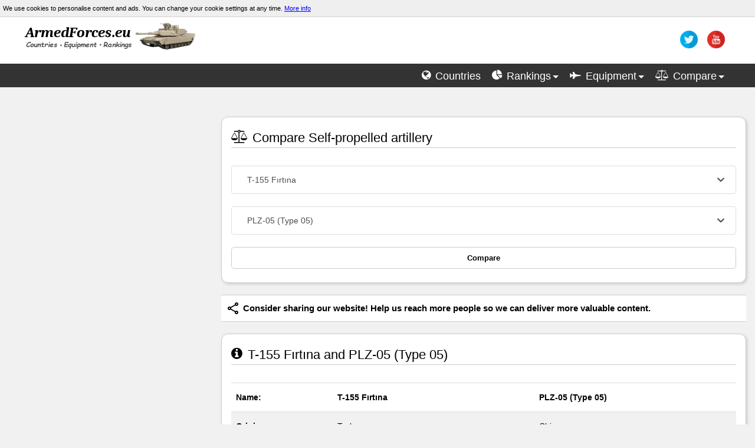

--- FILE ---
content_type: text/html; charset=utf-8
request_url: https://armedforces.eu/compare/self-propelled_artillery_T-155_F%C4%B1rt%C4%B1na_vs_PLZ-05_(Type_05)
body_size: 10362
content:
<!DOCTYPE html>

<html lang="en" xmlns="http://www.w3.org/1999/xhtml" prefix="og: http://ogp.me/ns#">
<head>
    <meta http-equiv="Content-Type" content="text/html; charset=UTF-8" />
    <title>T-155 Fırtına vs PLZ-05 (Type 05) | Comparison Self-propelled artillery specifications</title>
    <link rel="Shortcut icon" href="/Images/icon/war-tank.png" />
    <meta name="viewport" content="width=device-width, initial-scale=1.0" />
    <meta name="twitter:card" content="summary_large_image" />
    <meta name="twitter:site" content="@armedforceseu" />
    <meta property="og:title" content="T-155 Fırtına vs PLZ-05 (Type 05) | Comparison Self-propelled artillery specifications" />
    <meta property="og:type" content="website" />
    <meta property="og:url" content="https://armedforces.eu/compare/self-propelled_artillery_T-155_Fırtına_vs_PLZ-05_(Type_05)" />
    <meta property="og:image" content="https://armedforces.eu/Images/armedforces.jpg" />
    <meta property="og:site_name" content="ArmedForces" />
    <meta property="og:description" />

    <meta name="description" content="Here you can compare specifications, production year, cost and pictures self-propelled guns." />
    <meta name="keywords" content="ArmedForces, military, armed, forces, power, strength, compare, tank, jet, army, navy, war, weapon, aircraft, ship, battle, conflict, warfare" />

    <link href="/bundle/css?v=YmmrADtiLJOzkqtzzHUwveSEc1tRQanvGMJ_v_eQFTc1" rel="stylesheet"/>

    <link rel="stylesheet" href="/Content/slimselect.css" media="all">

    <style>
        /*div[dir="ltr"] {
            width: auto !important;
        }

        .adslot_2 {
            display: block;
            width: 300px;
            height: 250px;
            margin: auto;
            margin-bottom: 30px
        }

        .map-grid {
            display: grid;
            grid-template-columns: 1fr 1fr;
            column-gap: 50px;
            grid-row-gap: 40px;
            position: absolute;
            top: 20px;
            z-index: 9
        }

        .show-map {
            cursor: pointer;
            text-align: center;
            z-index: 9;
            margin: 0;
            grid-column: 1/3
        }

            .show-map .btn {
                font-weight: 600;
            }

        .map-grid img {
            width: 50%;
            z-index: 9;
            margin: auto;
        }

        .map-grid h2 {
            grid-column: 1/3;
            text-align: center;
            border: none;
            font-size: 34px;
            text-shadow: 2px 2px #000;
            font-weight: 600;
            color: #ccc;
        }

        .ModalDropDown {
            background-color: #fff;
            border: 1px solid #ccc;
            line-height: 30px;
            height: 30px;
            display: inline-block;
            padding: 4px 6px;
            margin-bottom: 9px;
            color: #555;
            -webkit-border-radius: 3px;
            -moz-border-radius: 3px;
            border-radius: 3px;
            width: 100%;
        }

        .compare {
            display: grid;
            grid-template-columns: 1fr 1fr;
            grid-column-gap: 10px;
        }

        .myTooltip:before, .myTooltip:after {
            visibility: visible;
            opacity: 1;
        }

        @media (min-width:979px) {
            .adslot_2 {
                width: 300px;
                height: 600px;
            }
        }

        @media (max-width:1184px) {
            .map-grid {
                grid-row-gap: 20px;
                top: 10px;
            }

                .map-grid h2 {
                    font-size: 28px;
                }
        }

        @media (max-width:570px) {
            .map-grid {
                grid-row-gap: 5px;
                top: 10px;
            }

                .map-grid h2 {
                    font-size: 18px;
                }

                .map-grid img {
                    width: 40%;
                    z-index: 9;
                    margin: auto;
                }
        }

        i.hide {
            color: #808080
        }

        table.spec {
            margin-bottom: 2rem;
        }

        .spec tr:hover td {
            background-color: #ccc !important;
        }

        .spec td a {
            text-decoration: none;
            font-weight: 600
        }

        .more-button {
            cursor: pointer;
            font-size: 16px;
            text-align: center;
            font-weight: 600;
        }

        .more-wrap {
            text-align: center;
        }

        .compare-images {
            display: grid;
            grid-template-columns: 1fr 1fr;
            column-gap: 10px;
            align-items: center;
            justify-items: center;
            overflow: hidden;
        }
        .image-compare:first-child {
            animation: 1s ease-in 1s moveInRight;
            animation-fill-mode: backwards;
        }

        .image-compare:nth-child(2) {
            animation: 1s ease-in 1s moveInLeft;
            animation-fill-mode: backwards;
        }

        .image-compare {
            width: 100%;
            height: 100%;
            filter: grayscale(80%);
            object-fit: cover;
            border-radius: 1rem;
            max-width: 320px;
            aspect-ratio: 3 / 2;
        }

            .image-compare:hover {
                filter: grayscale(0);
            }

            .chart-header {
                margin: 2rem 0;
            }
            .chart-header:first-child{
                margin-top:0;
            }
        .chart-header h3 {
            font-size: 20px;
        }

        .chart-header-icon {
            margin: 5px 0 15px 0;
            font-size: 20px;
            display: block;
        }

        .render_body {
            max-width: 1200px !important;
            margin: auto;
        }
        .select-compare {
            width: 100%;
            padding: 1rem;
            margin-bottom:1.5rem;
        }
        .canvas-wrap {
            height: 80px;
            display: inline;
        }
        .Dimensions-chart {
            display: inline;
            max-height:500px;
        }
        .image_title {
            margin-bottom:1rem;
            font-size:1.25rem;
        }
        #chart {
            margin-bottom:2rem;
        }
        @keyframes moveInLeft {
            0% {
                opacity: 0;
                transform: translateX(450px);
            }

            100% {
                opacity: 1;
                transform: translate(0);
            }
        }

        @keyframes moveInRight {
            0% {
                opacity: 0;
                transform: translateX(-450px);
            }

            100% {
                opacity: 1;
                transform: translate(0);
            }
        }*/

        div[dir="ltr"]{width:auto!important}.adslot_2{display:block;width:300px;height:250px;margin:auto;margin-bottom:30px}.map-grid{display:grid;grid-template-columns:1fr 1fr;column-gap:50px;grid-row-gap:40px;position:absolute;top:20px;z-index:9}.show-map{cursor:pointer;text-align:center;z-index:9;margin:0;grid-column:1/3}.show-map .btn{font-weight:600}.map-grid img{width:50%;z-index:9;margin:auto}.map-grid h2{grid-column:1/3;text-align:center;border:none;font-size:34px;text-shadow:2px 2px #000;font-weight:600;color:#ccc}.ModalDropDown{background-color:#fff;border:1px solid #ccc;line-height:30px;height:30px;display:inline-block;padding:4px 6px;margin-bottom:9px;color:#555;-webkit-border-radius:3px;-moz-border-radius:3px;border-radius:3px;width:100%}.compare{display:grid;grid-template-columns:1fr 1fr;grid-column-gap:10px}.myTooltip:before,.myTooltip:after{visibility:visible;opacity:1}@media (min-width:979px){.adslot_2{width:300px;height:600px}}@media (max-width:1184px){.map-grid{grid-row-gap:20px;top:10px}.map-grid h2{font-size:28px}}@media (max-width:570px){.map-grid{grid-row-gap:5px;top:10px}.map-grid h2{font-size:18px}.map-grid img{width:40%;z-index:9;margin:auto}}i.hide{color:gray}table.spec{margin-bottom:2rem}.spec tr:hover td{background-color:#ccc!important}.spec td a{text-decoration:none;font-weight:600}.more-button{cursor:pointer;font-size:16px;text-align:center;font-weight:600}.more-wrap{text-align:center}.compare-images{display:grid;grid-template-columns:1fr 1fr;column-gap:10px;align-items:center;justify-items:center;overflow:hidden}.image-compare:first-child{animation:1s ease-in 1s moveInRight;animation-fill-mode:backwards}.image-compare:nth-child(2){animation:1s ease-in 1s moveInLeft;animation-fill-mode:backwards}.image-compare{width:100%;height:100%;filter:grayscale(80%);object-fit:cover;border-radius:1rem;max-width:320px;aspect-ratio:3 / 2}.image-compare:hover{filter:grayscale(0)}.chart-header{margin:2rem 0}.chart-header:first-child{margin-top:0}.chart-header h3{font-size:20px}.chart-header-icon{margin:5px 0 15px 0;font-size:20px;display:block}.render_body{max-width:1200px!important;margin:auto}.select-compare{width:100%;padding:1rem;margin-bottom:1.5rem}.canvas-wrap{height:80px;display:inline}.Dimensions-chart{display:inline;max-height:500px}.image_title{margin-bottom:1rem;font-size:1.25rem}#chart{margin-bottom:2rem}@keyframes moveInLeft{0%{opacity:0;transform:translateX(450px)}100%{opacity:1;transform:translate(0)}}@keyframes moveInRight{0%{opacity:0;transform:translateX(-450px)}100%{opacity:1;transform:translate(0)}}
    </style>
    
    <script defer type="text/javascript" src="/bundle/js?v=HDJvMwtqQqfRNQF72UR5aiUOCUU01e7NVAAag3QUjTE1"></script>
    <script defer type="text/javascript" src="/scripts2/slimselect.min.js"></script>
    
    <script defer type="text/javascript" src="/scripts2/compare.vehicle-2.0.js"></script>

<script async src="//pagead2.googlesyndication.com/pagead/js/adsbygoogle.js"></script>
<script>
    (adsbygoogle = window.adsbygoogle || []).push({
        google_ad_client: "ca-pub-6091150537768694",
        enable_page_level_ads: true
    });
</script>
</head>
<body>
    <header class="main">
        <div class="cookie-info">
            <span>We use cookies to personalise content and ads. You can change your cookie settings at any time. <a href="/privacypolicy" target="_blank">More info</a></span>
        </div>

        <div class="collapse navbar-collapse" style="        height: auto;
        background-color: #fff;
">
            <div class="logo-wrap">
                <div class="logo_image" style=""><a href="/"><img src="/Images/logo/logo2.webp" width="300" height="55" alt="ArmedForces.eu" /></a></div>
                <div id="social" style="">
                    <ul class="social" style="">
                        <li><a class="bar_text" href="https://twitter.com/armedforceseu" rel="nofollow" title="twitter"><img class="bar_img" alt="twitter" src="/Images/social/twitter.webp" width="30" height="30" /></a></li>
                        <li><a class="bar_text" href="https://www.youtube.com/channel/UCSURhYYNj043oAGl7GR9iew" rel="nofollow" title="youtube"><img alt="youtube" class="bar_img" src="/Images/social/utube.webp" width="30" height="30" /></a></li>
                    </ul>
                </div>
            </div>

            <nav>
                <div id="head">
                    <ul class="top_nav">
                        <li><a class="bar_text" href="/countries" title="List of armed forces"><i class="fa fa-globe"></i> <span>Countries</span></a></li>
                        <li><span id="rankings_nav" class="bar_text" title="Rankings" onclick="open_menu('rankings')"><i class="fa fa-pie-chart"></i> <span>Rankings</span><b class="caret_nav"></b></span></li>
                        <li><span id="equipment_nav" class="bar_text" title="Military equipment" onclick="open_menu('equipment')"><i class="fa fa-fighter-jet"></i> <span>Equipment</span><b class="caret_nav"></b></span></li>
                        <li><span id="compare_nav" class="bar_text" title="Compare" onclick="open_menu('compare')"><i class="fa fa-balance-scale"></i> <span>Compare</span><b class="caret_nav"></b></span></li>
                    </ul>
                </div>

                <div class="menu-wrap" style="background:#555">
                    <div id="rankings" style=" display: none">
                        <div class="span3 footer-col">
                            <h5>Finances</h5>
                            <ul class="" style="font-size:14px">
                                <li><a href="/budget/ranking_military_Budget">Budget</a></li>
                                <li><a href="/budget/ranking_percent_gross_domestic_product">Percent of GDP</a></li>
                            </ul>
                            <h5>Manpower</h5>
                            <ul class="" style="font-size:14px">
                                <li><a href="/manpower/ranking_available_for_military">Available for military</a></li>
                                <li><a href="/manpower/ranking_active_personnel">Active personnel</a></li>
                                <li><a href="/manpower/ranking_reserve_personnel">Reserve personnel</a></li>
                            </ul>
                        </div>

                        <div class="span3 footer-col">
                            <h5>Land Forces</h5>
                            <ul class="" style="font-size: 14px
    ">
                                <li><a href="/land_forces/ranking_tanks">Tanks</a></li>
                                <li><a href="/land_forces/ranking_AFV">AFV</a></li>
                                <li><a href="/land_forces/ranking_artillery">Artillery</a></li>
                                <li><a href="/land_forces/ranking_self_propelled_artillery">Self-propelled artillery</a></li>
                                <li><a href="/land_forces/ranking_rocket_artillery">Rocket artillery</a></li>
                            </ul>
                        </div>

                        <div class="span3 footer-col">
                            <h5>Air Forces</h5>
                            <ul class="" style="font-size: 14px">
                                <li><a href="/air_forces/ranking_aircraft">Total aircraft</a></li>
                                <li><a href="/air_forces/ranking_fighter">Fighter aircraft</a></li>
                                <li><a href="/air_forces/ranking_multirole">Multirole combat aircraft</a></li>
                                <li><a href="/air_forces/ranking_attack_aircraft">Attack aircraft</a></li>
                                <li><a href="/air_forces/ranking_helicopters">Helicopters</a></li>
                                <li><a href="/air_forces/ranking_drones">Drones</a></li>
                            </ul>
                        </div>

                        <div class="span3 footer-col">
                            <h5>Navy</h5>
                            <ul class="" style="font-size:14px">
                                <li><a href="/navy/ranking_ships">Total naval</a></li>
                                <li><a href="/navy/ranking_aircraft_carriers">Aircraft carriers</a></li>
                                <li><a href="/navy/ranking_frigates">Frigates</a></li>
                                <li><a href="/navy/ranking_corvettes">Corvettes</a></li>
                                <li><a href="/navy/ranking_destroyers">Destroyers</a></li>
                                <li><a href="/navy/ranking_submarines">Submarines</a></li>
                            </ul>
                        </div>

                    </div>

                    <div id="equipment" style="display:none">

                        <div class="span4 footer-col">
                            <h5>Land Forces</h5>
                            <ul class="" style="font-size:14px">
                                <li><a href="/land_forces/tanks">Tanks</a></li>
                                <li><a href="/land_forces/afv">AFV</a></li>
                                <li><a href="/land_forces/self_propelled_artillery">Self-propelled artillery</a></li>
                                <li><a href="/land_forces/rocket_artillery">Rocket artillery</a></li>
                            </ul>
                        </div>

                        <div class="span4 footer-col">
                            <h5>Air Forces</h5>
                            <ul class="" style="font-size:14px">
                                <li><a href="/air_forces/fighter">Fighter aircraft</a></li>
                                <li><a href="/air_forces/multirole">Multirole combat aircraft</a></li>
                                <li><a href="/air_forces/attack">Attack aircraft</a></li>
                                <li><a href="/air_forces/helicopter">Helicopters</a></li>
                                <li><a href="/air_forces/drone">Combat drones</a></li>
                            </ul>
                        </div>

                        <div class="span4 footer-col">
                            <h5>Navy</h5>
                            <ul class="" style="font-size:14px">
                                <li><a href="/navy/aircraftcarrier">Aircraft carriers</a></li>
                                <li><a href="/navy/frigate">Frigates</a></li>
                                <li><a href="/navy/corvette">Corvettes</a></li>
                                <li><a href="/navy/destroyer">Destroyers</a></li>
                                <li><a href="/navy/submarine">Submarines</a></li>
                            </ul>
                        </div>

                    </div>

                    <div id="compare" style="display:none">
                        <div class="span3 footer-col">
                            <h5>Armed Forces</h5>
                            <ul class="" style="font-size:14px">
                                <li><a href="/compare/country">Countries and coalitions army</a></li>
                                <li><a href="/compare/custom_alliances">Alliance builder</a></li>
                            </ul>
                        </div>

                        <div class="span3 footer-col">
                            <h5>Land Forces</h5>
                            <ul class="" style="font-size:14px">
                                <li><a href="tanks">Tanks</a></li>
                                <li><a href="armored_fighting_vehicles">Armored fighting vehicles</a></li>
                                <li><a href="self-propelled_artillery">Self-propelled artillery</a></li>
                                <li><a href="rocket_artillery">Rocket artillery</a></li>
                            </ul>
                        </div>

                        <div class="span3 footer-col">
                            <h5>Air Forces</h5>
                            <ul class="" style="font-size:14px">
                                <li><a href="fighter_aircraft">Fighter aircraft</a></li>
                                <li><a href="multirole_aircraft">Multirole combat aircraft</a></li>
                                <li><a href="attack_bomber_aircraft">Attack aircraft</a></li>
                                <li><a href="helicopters">Helicopters</a></li>
                                <li><a href="drones">Combat Drones</a></li>
                            </ul>
                        </div>

                        <div class="span3 footer-col">
                            <h5>Navy</h5>
                            <ul class="" style="font-size:14px">
                                <li><a href="aircraft_carriers">Aircraft carriers</a></li>
                                <li><a href="frigates">Frigates</a></li>
                                <li><a href="corvettes">Corvettes</a></li>
                                <li><a href="destroyers">Destroyers</a></li>
                                <li><a href="submarines">Submarines</a></li>
                            </ul>
                        </div>

                    </div>
                </div>
            </nav>
        </div>
    </header>

    <div class="layout-content">
        <aside>


<script async src="//pagead2.googlesyndication.com/pagead/js/adsbygoogle.js"></script>
<!-- ArmedForcesRespLeft -->
<ins class="adsbygoogle adslot_2"
     data-ad-client="ca-pub-6091150537768694"
     data-ad-slot="8111234765"></ins>
<script>
    (adsbygoogle = window.adsbygoogle || []).push({});
</script>


<a href="https://militaryuv.com" rel="nofollow" style="text-decoration: none;">
    <div class="muv">
        <img src="/Images/logo13.webp" width="260" height="55" alt="militaryuv logo">
        <span>
            Visit the website dedicated to military drones. Here, you'll find technical data, charts and 3D visualizations.
        </span>
    </div>
</a>

            <!--Top Comparison-->
            <div id="top_comparison">
                <h5 class="title-bg">Top Comparison</h5>
                <ul class="post-category-list">
                    <li>
                        <img alt="small flag" class="flags2" loading="lazy" src="/Images/Flags/us.png" width="22" height="15" />
                        <a class="top_comparison" href="/compare/country_USA_vs_Russia">United States  vs  Russia</a>
                        <img alt="small flag" style="float:right" class="flags2" loading="lazy" src="/Images/Flags/ru.png" width="22" height="15" />
                    </li>
                    <li>
                        <img alt="small flag" class="flags2" loading="lazy" src="/Images/Flags/cn.png" width="22" height="15" />
                        <a class="top_comparison" href="/compare/country_China_vs_USA">China  vs  United States</a>
                        <img alt="small flag" style="float:right" class="flags2" loading="lazy" src="/Images/Flags/us.png" width="22" height="15" />
                    </li>
                    <li>
                        <img alt="small flag" class="flags2" loading="lazy" src="/Images/Flags/in.png" width="22" height="15" />
                        <a class="top_comparison" href="/compare/country_India_vs_Pakistan">India  vs  Pakistan</a>
                        <img alt="small flag" style="float:right" class="flags2" loading="lazy" src="/Images/Flags/pk.png" width="22" height="15" />
                    </li>
                    <li>
                        <img alt="small flag" class="flags2" loading="lazy" src="/Images/Flags/ir.png" width="22" height="15" />
                        <a class="top_comparison" href="/compare/country_Iran_vs_Saudi_Arabia">Iran  vs  Saudi Arabia</a>
                        <img alt="small flag" style="float:right" class="flags2" loading="lazy" src="/Images/Flags/sa.png" width="22" height="15" />
                    </li>
                    <li>
                        <img alt="small flag" class="flags2" loading="lazy" src="/Images/Flags/tr.png" width="22" height="15" />
                        <a class="top_comparison" href="/compare/country_Turkey_vs_Russia">Turkey  vs  Russia</a>
                        <img alt="small flag" style="float:right" class="flags2" loading="lazy" src="/Images/Flags/ru.png" width="22" height="15" />
                    </li>
                </ul>
            </div>

            <div style="margin-top:30px;">
                <h5 class="title-bg">Top Alliances Comparison</h5>
                <ul class="post-category-list">
                    <li>
                        <a class="top_comparison" href="/compare/country_NATO_vs_China_and_Russia">NATO vs China and Russia</a>
                    </li>
                    <li>
                        <a class="top_comparison" href="/compare/country_Israel_vs_Axis_of_Resistance">Israel vs Iran and Syria</a>
                    </li>
                    <li>
                        <a class="top_comparison" href="/compare/country_USA_vs_China_and_Russia">United States vs China and Russia</a>
                    </li>
                    <li>
                        <a class="top_comparison" href="/compare/country_NATO_vs_Russia">NATO vs Russia</a>
                    </li>
                </ul>
            </div>
        </aside>

        <main>
            



<article class="element shadow">
    <header>
        <h2><i class="fa fa-balance-scale"></i> Compare Self-propelled artillery</h2>
    </header>

<form action="/compare/self-propelled_artillery_T-155_Fırtına_vs_PLZ-05_(Type_05)" method="post"><div class="content">

    <select name="select1" id="DropDown1" class="select-compare" data-id1="8">
    <optgroup label="China">
         <option value="15">PLZ-05 (Type 05)</option>
         <option value="16">PLZ-45 (Type 88)</option>
    </optgroup>
    <optgroup label="Czechoslovakia">
         <option value="1">DANA</option>
    </optgroup>
    <optgroup label="France">
         <option value="10">CAESAR</option>
    </optgroup>
    <optgroup label="Germany">
         <option value="4">Panzerhaubitze 2000</option>
    </optgroup>
    <optgroup label="Iran">
         <option value="19">Raad-2</option>
    </optgroup>
    <optgroup label="Japan">
         <option value="7">Type 99</option>
    </optgroup>
    <optgroup label="Poland">
         <option value="11">AHS Krab</option>
    </optgroup>
    <optgroup label="Russia">
         <option value="2">2S1 Gvozdika</option>
         <option value="6">2S19 Msta</option>
         <option value="13">2S3 Akatsiya</option>
         <option value="17">2S35 Koalitsiya-SV</option>
    </optgroup>
    <optgroup label="South Africa">
         <option value="14">G6 howitzer</option>
    </optgroup>
    <optgroup label="South Korea">
         <option value="12">K9 Thunder</option>
    </optgroup>
    <optgroup label="Turkey">
         <option value="8">T-155 Fırtına</option>
    </optgroup>
    <optgroup label="Ukraine">
         <option value="18">2S22 Bohdana</option>
    </optgroup>
    <optgroup label="United Kingdom">
         <option value="9">AS-90</option>
    </optgroup>
    <optgroup label="USA">
         <option value="5">M108</option>
         <option value="3">M109</option>
    </optgroup>
    </select>

    <select name="select2"  id="DropDown2" class="select-compare" data-id2="15">
    <optgroup label="China">
         <option value="15">PLZ-05 (Type 05)</option>
         <option value="16">PLZ-45 (Type 88)</option>
    </optgroup>
    <optgroup label="Czechoslovakia">
         <option value="1">DANA</option>
    </optgroup>
    <optgroup label="France">
         <option value="10">CAESAR</option>
    </optgroup>
    <optgroup label="Germany">
         <option value="4">Panzerhaubitze 2000</option>
    </optgroup>
    <optgroup label="Iran">
         <option value="19">Raad-2</option>
    </optgroup>
    <optgroup label="Japan">
         <option value="7">Type 99</option>
    </optgroup>
    <optgroup label="Poland">
         <option value="11">AHS Krab</option>
    </optgroup>
    <optgroup label="Russia">
         <option value="2">2S1 Gvozdika</option>
         <option value="6">2S19 Msta</option>
         <option value="13">2S3 Akatsiya</option>
         <option value="17">2S35 Koalitsiya-SV</option>
    </optgroup>
    <optgroup label="South Africa">
         <option value="14">G6 howitzer</option>
    </optgroup>
    <optgroup label="South Korea">
         <option value="12">K9 Thunder</option>
    </optgroup>
    <optgroup label="Turkey">
         <option value="8">T-155 Fırtına</option>
    </optgroup>
    <optgroup label="Ukraine">
         <option value="18">2S22 Bohdana</option>
    </optgroup>
    <optgroup label="United Kingdom">
         <option value="9">AS-90</option>
    </optgroup>
    <optgroup label="USA">
         <option value="5">M108</option>
         <option value="3">M109</option>
    </optgroup>
    </select>



<button class="btn btn-default btn-lg btn-block compare" type="submit">Compare</button>
</div>
</form></article>







<div class="share-buttons">
    <img alt="share this" src="/Images/share_black.svg" height="24" width="24" />
    <div class="text">
        Consider sharing our website! Help us reach more people so we can deliver more valuable content.
    </div>
</div>

<article class="element shadow">
    <header>
        <h1><i class="fa fa-info-circle"></i> T-155 Fırtına and PLZ-05 (Type 05)</h1>
    </header>

    <div class="compare-images">
        <img class="image-compare" alt="T-155 Fırtına" src="/Images/artilerySF/min/Firtina.jpeg">
        <img class="image-compare" alt="PLZ-05 (Type 05)" src="/Images/artilerySF/min/PLZ_05.jpg">
    </div>

    

    <div class="content">
        <table class="spec">
            <tbody>
                <tr><th style="width:20%"><b>Name:</b></th> <th style="width:40%"><b>T-155 Fırtına</b></th> <th style="width:40%"><b>PLZ-05 (Type 05)</b></th> </tr>
                <tr><td><b>Origin:</b></td> <td>Turkey</td> <td>China</td> </tr>
                <tr><td><b>Produced:</b></td> <td>2001</td> <td>2008</td> </tr>
                <tr><td><b>Unit cost:</b></td> <td>-</td> <td>-</td> </tr>
                <tr><td class="break"></td><td></td><td></td></tr>

                <tr><td class="section"><b>Full description:</b></td> <td><a href="/land_forces/self_propelled_artillery/T-155_F%C4%B1rt%C4%B1na">Description, operators</a></td> <td><a href="/land_forces/self_propelled_artillery/PLZ-05_(Type_05)">Description, operators</a></td> </tr>
            </tbody>
        </table>
    </div>

<div style="margin:50px auto">
    <script async src="//pagead2.googlesyndication.com/pagead/js/adsbygoogle.js"></script>
<ins class="adsbygoogle"
     style="display:block; text-align:center;"
     data-ad-layout="in-article"
     data-ad-format="fluid"
     data-ad-client="ca-pub-6091150537768694"
     data-ad-slot="6514650816"></ins>
<script>
    (adsbygoogle = window.adsbygoogle || []).push({});
</script>
</div>


</article>


<article class="element shadow">
    <header>
        <h2><i class="fa fa-gears"></i> Specifications</h2>
    </header>

    <div class="content">
        <table class="spec">
            <tbody>
                <tr><td style="width:20%"><b>Main armament:</b></td> <td style="width:40%">155 mm L52 Artillery Gun</td> <td style="width:40%">155 mm howitzer</td> </tr>
                <tr><td><b>Firing range:</b></td> <td>40km</td> <td>20 km - 100 km (WS-35)</td> </tr>
                <tr><td class="break"></td><td></td><td></td></tr>

                <tr><td><b>Engine:</b></td> <td>MTU-881 KA 500 power pack 1000 hp</td> <td>8V150-cooled turbocharged diesel 800 hp </td> </tr>
                <tr><td><b>Speed:</b></td> <td>66 km/h (41 mph)</td> <td>56 km/h (35 mph)</td> </tr>
                <tr><td><b>Weight:</b></td> <td>56 t</td> <td>35 t</td> </tr>
                <tr><td class="break"></td><td></td><td></td></tr>

                <tr><td><b>Crew:</b></td> <td>5</td> <td>4</td> </tr>
            </tbody>
        </table>
    </div>

    <div id="chart" class="content">
        <header class="chart-header">
            <h3>Firing range </h3>
            <span class="chart-header-icon"><i class="fa fa-long-arrow-right"></i></span>
        </header>
        <div class="canvas-wrap"><canvas class="bar-chart" data-current-1="40" data-current-2="100" data-max="10" data-type="km"></canvas></div>

        <header class="chart-header">
            <h3>Caliber </h3>
            <span class="chart-header-icon"><i class="fa fa-crosshairs"></i></span>
        </header>
        <div class="canvas-wrap"><canvas class="bar-chart" data-current-1="155" data-current-2="155" data-max="10" data-type="mm"></canvas></div>

        <header class="chart-header">
            <h3>Speed </h3>
            <span class="chart-header-icon"><i class="fa fa-tachometer"></i></span>
        </header>
        <div class="canvas-wrap"><canvas class="bar-chart" data-current-1="66" data-current-2="56" data-max="10" data-type="km/h"></canvas></div>

        <header class="chart-header">
            <h3>Weight </h3>
            <span class="chart-header-icon"><i class="fa fa-balance-scale"></i></span>
        </header>
        <div class="canvas-wrap"><canvas class="bar-chart" data-current-1="56" data-current-2="35" data-max="10" data-type="t"></canvas></div>
    </div>

</article>


<article class="element shadow">
    <header>
        <h2><i class="fa fa-arrows"></i> Dimensions</h2>
    </header>

    <div class="content">
        <table class="spec">
            <tbody>
                <tr><td style="width:20%"><b>Length:</b></td> <td style="width:40%" id="length1">12 m</td> <td style="width:40%" id="length2">11.6 m</td> </tr>
                <tr><td><b>Width:</b></td> <td id="width1">3.5 m</td> <td id="width2">3.38 m</td> </tr>
                <tr><td><b>Height:</b></td> <td id="height1">3.43 m</td> <td id="height2">3.55 m</td> </tr>
            </tbody>
        </table>
    </div>

    <div class="content">

        <div class="Dimensions-chart"><canvas data-height-1="3.43" data-height-2="3.55" data-length-1="12.00" data-length-2="11.60" data-width-1="3.50" data-width-2="3.38" height="300" id="Dimensions"></canvas></div>
    </div>

<style type="text/css">
    .adslot_3 { display:block; width: 300px; height: 250px;margin:50px auto 10px auto }
    @media (min-width:768px) { .adslot_3 { width: 336px; height: 280px;margin:40px auto 10px auto } }
</style>




<script async src="//pagead2.googlesyndication.com/pagead/js/adsbygoogle.js"></script>
<!-- ArmedForcesResp468 -->
<ins class="adsbygoogle adslot_3"
     style="display:block"
     data-ad-client="ca-pub-6091150537768694"
     data-ad-slot="5501651169"
     data-ad-format="auto"></ins>
<script>
(adsbygoogle = window.adsbygoogle || []).push({});
</script>

</article>







<article class="element shadow">
    <header>
        <h2><i class="fa fa-image"></i> Images</h2>
    </header>

    <div class="content">
        <div class="image">
            <div class="image_title"><b>T-155 Fırtına</b></div>

            <img src="/Images/artilerySF/Firtina.jpeg" loading="lazy" alt="T-155 Fırtına"/>
            <div class="author"><b>Author:</b> &quot;Firtina obus kzlsngr&quot; by KIZILSUNGUR from tr. Licensed under CC BY-SA 3.0 via Commons - https://commons.wikimedia.org/wiki/File:Firtina_obus_kzlsngr.JPG#/media/File:Firtina_obus_kzlsngr.JPG <a href="/licenses">License</a></div>
        </div>


        <div class="image">
            <div class="image_title"><b>PLZ-05 (Type 05)</b></div>

            <img src="/Images/artilerySF/PLZ_05.jpg" loading="lazy" alt="PLZ-05 (Type 05)" />
            <div class="author"><b>Author:</b> By Max Smith (Megapixie (talk)) - Own work, Public Domain, https://commons.wikimedia.org/w/index.php?curid=10191355 <a href="/licenses">License</a></div>
        </div>
    </div>

</article>









<div class="share-buttons">
    <img alt="share this" src="/Images/share_black.svg" height="24" width="24" />
    <div class="text">
        Consider sharing our website! Help us reach more people so we can deliver more valuable content.
    </div>
</div>

<script>
    var name1 = "T-155 Fırtına";
    var name2 = "PLZ-05 (Type 05)";

    var length = 'Length';
    var width = 'Width';
    var height = 'Height';
</script>


        </main>
    </div>

    <footer class="main">
        <nav class="footer_nav">
            <div>
                <h5>About Us</h5>
                <div style="color: #ababab;">
                    All information comes from wikipedia.org, cia.gov, icanw.org, government websites and press releases.
                    Owner of this site is not responsible for potential  mistakes or lacks of data.
                    Despite the efforts of the greatest correspondence with the reality, there is no guarantee, that all the data is true.
                    Some information is indicative and estimated because of lack of official or up-to-date data.
                    <a href="/licenses">License images and icons.</a>
                </div>
            </div>
            <div>
                <h5>Branches</h5>
                <ul style="font-size:14px">
                    <li><a href="/land_forces">Land Forces</a></li>
                    <li><a href="/air_forces">Air Forces</a></li>
                    <li><a href="/navy">Naval Forces</a></li>
                    <li><a href="/budget">Military Budget</a></li>
                    <li><a href="/manpower">Manpower</a></li>
                </ul>
            </div>
            <div>
                <h5>Top armed forces</h5>
                <ul class="post-list">
                    <li><a href="/USA">United States</a></li>
                    <li><a href="/Russia">Russia</a></li>
                    <li><a href="/China">China</a></li>
                    <li><a href="/United_Kingdom">United Kingdom</a></li>
                    <li><a href="/France">France</a></li>
                </ul>
            </div>
            <div>
                <h5>Military equipment</h5>
                <ul class="img-feed">
                    <li><a href="/land_forces/tanks"><img src="/Images/Min/tank.jpeg" loading="lazy" width="60" height="60" alt="Image Tanks" /></a></li>
                    <li><a href="/land_forces/afv"><img src="/Images/Min/afv.jpg" loading="lazy" width="60" height="60" alt="Image AFV" /></a></li>
                    <li><a href="/land_forces/self_propelled_artillery"><img src="/Images/Min/sfa.jpg" loading="lazy" width="60" height="60" alt="Image Artillery" /></a></li>
                    <li><a href="/land_forces/rocket_artillery"><img src="/Images/Min/ars.jpg" loading="lazy" width="60" height="60" alt="Image Rocket Artillery" /></a></li>
                    <li><a href="/air_forces/fighter"><img src="/Images/Min/fighter.jpg" loading="lazy" width="60" height="60" alt="Image Fighters Aircraft" /></a></li>
                    <li><a href="/air_forces/multirole"><img src="/Images/Min/multirole.jpg" loading="lazy" width="60" height="60" alt="Image Multirole Aircraft" /></a></li>
                    <li><a href="/air_forces/attack"><img src="/Images/Min/attack.jpg" loading="lazy" width="60" height="60" alt="Image Attack Aircraft" /></a></li>
                    <li><a href="/air_forces/helicopter"><img src="/Images/Min/helicopter.jpg" loading="lazy" width="60" height="60" alt="Image Helicopters" /></a></li>
                    <li><a href="/air_forces/drone"><img src="/Images/Min/drone.jpg" loading="lazy" width="60" height="60" alt="Image combat drone" /></a></li>
                    <li><a href="/navy/aircraftcarrier"><img src="/Images/Min/carrier.jpg" loading="lazy" width="60" height="60" alt="Image Aircraft Carrier" /></a></li>
                    <li><a href="/navy/destroyer"><img src="/Images/Min/destroyer.jpg" loading="lazy" width="60" height="60" alt="Image Destroyers" /></a></li>
                    <li><a href="/navy/frigate"><img src="/Images/Min/frigate.jpg" loading="lazy" width="60" height="60" alt="Image Frigates" /></a></li>
                    <li><a href="/navy/corvette"><img src="/Images/Min/corvette.jpg" loading="lazy" width="60" height="60" alt="Image Corvettes" /></a></li>
                    <li><a href="/navy/submarine"><img src="/Images/Min/submarine.jpg" loading="lazy" width="60" height="60" alt="Image Submarines" /></a></li>
                </ul>
            </div>
        </nav>


        <div class="footer-info">
            <div class="" style="color: #ababab;font-size: 11px;">Copyright &copy; 2019 ArmedForces.eu. All rights reserved.</div>
            <div class="" style="color: #ababab;">
                <a href="/privacypolicy">Privacy policy</a>
                <span style="padding-left:0">
                    &nbsp;&nbsp;&nbsp;|&nbsp;&nbsp;&nbsp;<a href="/">Home</a>&nbsp;&nbsp;&nbsp;|&nbsp;&nbsp;&nbsp;<a href="/contact">Contact</a>
                </span>
            </div>
        </div>

    </footer>

<script>
        (function (i, s, o, g, r, a, m) {
            i['GoogleAnalyticsObject'] = r; i[r] = i[r] || function () {
                (i[r].q = i[r].q || []).push(arguments)
            }, i[r].l = 1 * new Date(); a = s.createElement(o),
            m = s.getElementsByTagName(o)[0]; a.async = 1; a.src = g; m.parentNode.insertBefore(a, m)
        })(window, document, 'script', '//www.google-analytics.com/analytics.js', 'ga');

        ga('create', 'UA-67879051-2', 'auto');
        ga('send', 'pageview');

</script>

</body>
</html>


--- FILE ---
content_type: text/html; charset=utf-8
request_url: https://www.google.com/recaptcha/api2/aframe
body_size: 267
content:
<!DOCTYPE HTML><html><head><meta http-equiv="content-type" content="text/html; charset=UTF-8"></head><body><script nonce="x6htaDRy_9d1Prqylj95Vw">/** Anti-fraud and anti-abuse applications only. See google.com/recaptcha */ try{var clients={'sodar':'https://pagead2.googlesyndication.com/pagead/sodar?'};window.addEventListener("message",function(a){try{if(a.source===window.parent){var b=JSON.parse(a.data);var c=clients[b['id']];if(c){var d=document.createElement('img');d.src=c+b['params']+'&rc='+(localStorage.getItem("rc::a")?sessionStorage.getItem("rc::b"):"");window.document.body.appendChild(d);sessionStorage.setItem("rc::e",parseInt(sessionStorage.getItem("rc::e")||0)+1);localStorage.setItem("rc::h",'1763414773975');}}}catch(b){}});window.parent.postMessage("_grecaptcha_ready", "*");}catch(b){}</script></body></html>

--- FILE ---
content_type: application/javascript
request_url: https://armedforces.eu/scripts2/compare.vehicle-2.0.js
body_size: 2208
content:
function loadExternalScript(scriptUrl) {
	if (document.querySelectorAll('script[src="' + scriptUrl + '"]').length > 0)
		return Promise.resolve();

	return new Promise(resolve => {
		const scriptElement = document.createElement('script');
		scriptElement.src = scriptUrl;
		scriptElement.onload = resolve;
		document.body.appendChild(scriptElement);
	});
}

document.addEventListener("DOMContentLoaded", function () {
	var drop1 = document.getElementById('DropDown1');
	var drop2 = document.getElementById('DropDown2');

	var id1 = drop1.getAttribute("data-id1");
	var id2 = drop2.getAttribute("data-id2");

	var select1 = new SlimSelect({
		select: '#DropDown1',
	});

	var select2 = new SlimSelect({
		select: '#DropDown2',
	});

	select1.setSelected(id1.toString(), true);
	select2.setSelected(id2.toString(), true);


	const chartElement = document.getElementById("chart");

	function initChart() {
		console.log("#chart");
		loadExternalScript('/scripts2/chart.4.4.1.min.js').then(() => {

			//Bar Charts
			let canvasList = document.querySelectorAll('canvas.bar-chart');

			for (const item of canvasList) {
				let chartStatus = Chart.getChart(item);
				if (chartStatus != undefined) {
					chartStatus.destroy();
				}
				item.setAttribute('style', 'display: block;');

				const value1 = parseFloat(item.getAttribute("data-current-1").replace(",", "."));
				const value2 = parseFloat(item.getAttribute("data-current-2").replace(",", "."));
				const unit = item.getAttribute("data-type");

				new Chart(item, {
					type: 'bar',
					data: {
						labels: [name1, name2],
						datasets: [{
							label: '',
							backgroundColor: ['#3366cc', '#dc3912'],
							data: [value1, value2],
						},
						]
					},
					options: {
						indexAxis: 'y',
						maintainAspectRatio: false,
						responsive: true,
						plugins: {
							legend: {
								display: false
							},
							tooltip: {
								callbacks: {
									label: (item) =>
										`${item.formattedValue} ${unit}`,
								},
							},
						},
						scales: {
							x: {
								ticks: {
									color: '#495057'
								},
								grid: {
									color: '#ebedef'
								}
							},
							y: {
								//display: false,
								ticks: {
									color: '#495057'
								},
								grid: {
									color: '#ebedef'
								}
							}
						}
					}
				});
			}


			//Dimension Chart
			const chartDimension = document.getElementById("Dimensions");

			if (chartDimension) {
				var width1 = parseFloat(chartDimension.getAttribute("data-width-1").replace(",", "."));
				var width2 = parseFloat(chartDimension.getAttribute("data-width-2").replace(",", "."));

				var length1 = parseFloat(chartDimension.getAttribute("data-length-1").replace(",", "."));
				var length2 = parseFloat(chartDimension.getAttribute("data-length-2").replace(",", "."));

				var height1 = parseFloat(chartDimension.getAttribute("data-height-1").replace(",", "."));
				var height2 = parseFloat(chartDimension.getAttribute("data-height-2").replace(",", "."));

				//[length, length1, length2],
				//	[width, width1, width2],
				//	[height, height1, height2],


				new Chart(chartDimension, {
					type: 'bar',
					data: {
						labels: ['length', 'width', 'height'],
						datasets: [
							{
								label: name1,
								backgroundColor: '#3366cc',
								//barThickness: 6,
								data: [length1, width1, height1]
							},
							{
								label: name2,
								backgroundColor: '#dc3912',
								//barThickness: 6,
								data: [length2, width2, height2]
							}
						]
					},
					options: {
						plugins: {
							legend: {
								display: false,
							},
							tooltip: {
								callbacks: {
									label: (item) =>
										`${item.dataset.label}: ${item.formattedValue} m`,
								},
							},
						},
						/*scales: {
							x: {
								ticks: {
									color: '#495057'
								},
								grid: {
									color: 'rgba(255,255,255,0.2)'
								}
							},
							y: {
								ticks: {
									color: '#495057'
								},
								grid: {
									color: 'rgba(255,255,255,0.2)'
								}
							}
						}*/
					}
				});
			}
		});
	}

	const observer = new IntersectionObserver((entries, observer) => {
		entries.forEach(entry => {
			if (entry.isIntersecting) {
				initChart();
				observer.unobserve(chartElement);
			}
		});
	});

	observer.observe(chartElement);
});












/*$(document).ready(function () {
	var id1 = $('#DropDown1').data('id1');
	var id2 = $('#DropDown2').data('id2');

	var select1 = new SlimSelect({
		select: '#DropDown1',
	});

	var select2 = new SlimSelect({
		select: '#DropDown2',
	});

	select1.setSelected(id1.toString(), true);
	select2.setSelected(id2.toString(), true);
});

google.charts.load("current", { packages: ["corechart"] });
google.charts.setOnLoadCallback(drawCharts);

function drawBarChart() {

	$(".bar-chart").each(function () {
		var current1 = parseFloat($(this).data("current-1"));
		var current2 = parseFloat($(this).data("current-2"));

		var type = $(this).data("type");

		//var max = parseFloat($(this).data("max"));

		var data = google.visualization.arrayToDataTable([
			['Country', type, { role: 'style' }],
			[name1, current1, '#3366cc'],
			[name2, current2, '#dc3912'],
			//['The Best', max, '#000'],
		]);


		var options = {
			chartArea: { width: '80%', top: 0 },
			legend: 'none',
			hAxis: {
				title: type,
				minValue: 0,
			},
			vAxis: {
				//title: 'Model',
			}
		};

		var chart = new google.visualization.BarChart(this);
		chart.draw(data, options);
	});
}

function drawColumnChart() {

	var element = document.getElementById("Dimensions");

	var width1 = parseFloat($(element).data("width-1"));
	var width2 = parseFloat($(element).data("width-2"));

	var length1 = parseFloat($(element).data("length-1"));
	var length2 = parseFloat($(element).data("length-2"));

	var height1 = parseFloat($(element).data("height-1"));
	var height2 = parseFloat($(element).data("height-2"));

	var data = google.visualization.arrayToDataTable([
		['', name1, name2],
		[length, length1, length2],
		[width, width1, width2],
		[height, height1, height2],
	]);

	var options = {
		height: 400,
		chart: {
			title: 'Size comparison',
		}
	};

	var chart = new google.visualization.ColumnChart(element);
	chart.draw(data, options);
}

function drawCharts() {
	drawBarChart();
	drawColumnChart();
}

$(window).resize(function () {
	if (this.resizeTO) clearTimeout(this.resizeTO);
	this.resizeTO = setTimeout(function () {
		$(this).trigger('resizeEnd');
	}, 500);
});

$(window).bind('resizeEnd', function () {
	drawCharts();
});

$(".more-button").click(function () {
	$(this).css("display", "none");
	$(this).siblings(".hide-chart").slideDown("slow");

	setTimeout(function () { drawCharts(); }, 500);
});*/

--- FILE ---
content_type: text/javascript; charset=utf-8
request_url: https://armedforces.eu/bundle/js?v=HDJvMwtqQqfRNQF72UR5aiUOCUU01e7NVAAag3QUjTE1
body_size: 63
content:
function open_menu(n){document.getElementById(n).style.display=="grid"?close_menu(n):(close_all_menu(),document.getElementById(n).style.display="grid",document.getElementById(n+"_nav").classList.add("open"))}function close_menu(n){document.getElementById(n).style.display="none";document.getElementById(n+"_nav").classList.remove("open")}function close_all_menu(){close_menu("rankings");close_menu("equipment");close_menu("compare")}